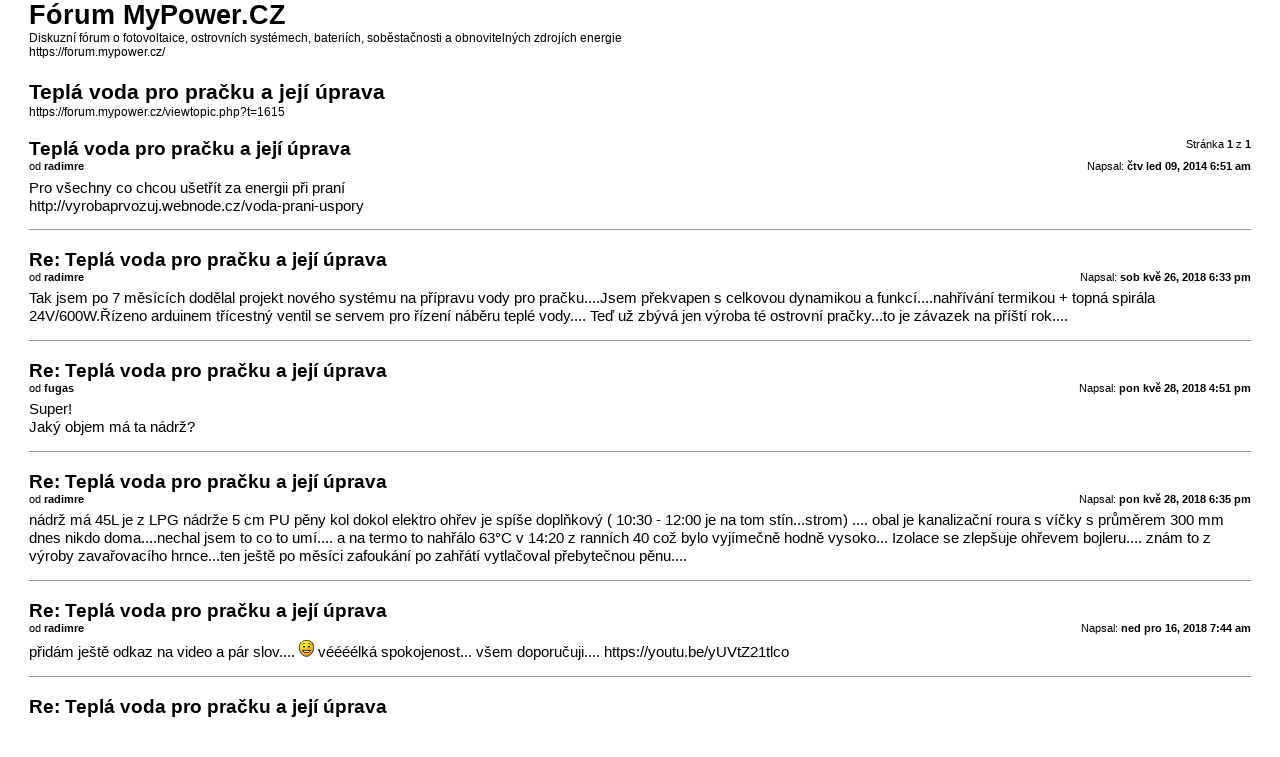

--- FILE ---
content_type: text/html; charset=UTF-8
request_url: https://forum.mypower.cz/viewtopic.php?f=9&t=1615&view=print
body_size: 1835
content:
<!DOCTYPE html>
<html dir="ltr" lang="cs-cz">
<head>
<meta charset="utf-8" />
<meta http-equiv="X-UA-Compatible" content="IE=edge">

        <!-- App Indexing for Google Search -->
        <link href="android-app://com.quoord.tapatalkpro.activity/tapatalk/forum.mypower.cz/?ttfid=31859&location=topic&fid=9&tid=1615&page=1&perpage=20&channel=google-indexing" rel="alternate" />
        <link href="ios-app://307880732/tapatalk/forum.mypower.cz/?ttfid=31859&location=topic&fid=9&tid=1615&page=1&perpage=20&channel=google-indexing" rel="alternate" />
        
<title>Fórum MyPower.CZ &bull; Teplá voda pro pračku a její úprava</title>
<link rel="canonical" href="https://forum.mypower.cz/viewtopic.php?t=1615">
<link href="./styles/mypower-new/theme/print.css" rel="stylesheet">
<link href="./styles/mypower-new/theme/bidi.css" rel="stylesheet">
</head>
<body id="phpbb" class="ltr">
<div id="wrap" class="wrap">
	<a id="top" class="top-anchor" accesskey="t"></a>

	<div id="page-header">
		<h1>Fórum MyPower.CZ</h1>
		<p>Diskuzní fórum o fotovoltaice, ostrovních systémech, bateriích, soběstačnosti a obnovitelných zdrojích energie<br /><a href="https://forum.mypower.cz/" title="Fórum MyPower.CZ">https://forum.mypower.cz/</a></p>

		<h2>Teplá voda pro pračku a její úprava</h2>
		<p><a href="https://forum.mypower.cz/viewtopic.php?t=1615" title="Teplá voda pro pračku a její úprava">https://forum.mypower.cz/viewtopic.php?t=1615</a></p>
	</div>

	<div id="page-body" class="page-body">
		<div class="page-number">Stránka <strong>1</strong> z <strong>1</strong></div>
					<div class="post">
				<h3>Teplá voda pro pračku a její úprava</h3>
				<div class="date">Napsal: <strong>čtv led 09, 2014 6:51 am</strong></div>
				<div class="author"> od <strong>radimre</strong></div>
				<div class="content">Pro všechny co chcou ušetřít za energii při praní<br>
<a href="http://vyrobaprvozuj.webnode.cz/voda-prani-uspory" class="postlink">http://vyrobaprvozuj.webnode.cz/voda-prani-uspory</a></div>
			</div>
			<hr />
					<div class="post">
				<h3>Re: Teplá voda pro pračku a její úprava</h3>
				<div class="date">Napsal: <strong>sob kvě 26, 2018 6:33 pm</strong></div>
				<div class="author"> od <strong>radimre</strong></div>
				<div class="content">Tak jsem po  7 měsících dodělal projekt nového systému na přípravu vody pro pračku....Jsem  překvapen s celkovou dynamikou a funkcí....nahřívání termikou + topná spirála 24V/600W.Řízeno arduinem třícestný ventil se servem pro řízení náběru teplé vody.... Teď už zbývá jen výroba té ostrovní pračky...to je závazek na příští rok....</div>
			</div>
			<hr />
					<div class="post">
				<h3>Re: Teplá voda pro pračku a její úprava</h3>
				<div class="date">Napsal: <strong>pon kvě 28, 2018 4:51 pm</strong></div>
				<div class="author"> od <strong>fugas</strong></div>
				<div class="content">Super!<br>
Jaký objem má ta nádrž?</div>
			</div>
			<hr />
					<div class="post">
				<h3>Re: Teplá voda pro pračku a její úprava</h3>
				<div class="date">Napsal: <strong>pon kvě 28, 2018 6:35 pm</strong></div>
				<div class="author"> od <strong>radimre</strong></div>
				<div class="content">nádrž má 45L  je z LPG nádrže 5 cm PU pěny kol dokol elektro ohřev je spíše doplňkový ( 10:30 - 12:00 je na tom stín...strom)  .... obal je kanalizační roura s víčky s průměrem 300 mm<br>
dnes nikdo doma....nechal jsem to co to umí.... a na termo to nahřálo 63°C v 14:20 z ranních 40 což bylo vyjímečně hodně vysoko... Izolace se zlepšuje ohřevem bojleru.... znám to z výroby zavařovacího hrnce...ten ještě po měsíci zafoukání po zahřátí vytlačoval přebytečnou pěnu....</div>
			</div>
			<hr />
					<div class="post">
				<h3>Re: Teplá voda pro pračku a její úprava</h3>
				<div class="date">Napsal: <strong>ned pro 16, 2018 7:44 am</strong></div>
				<div class="author"> od <strong>radimre</strong></div>
				<div class="content">přidám ještě odkaz na video a pár slov.... <img class="smilies" src="./images/smilies/icon_e_smile.gif" width="15" height="17" alt=":-)" title="Smile">  véééélká spokojenost... všem doporučuji....   <a href="https://youtu.be/yUVtZ21tlco" class="postlink">https://youtu.be/yUVtZ21tlco</a></div>
			</div>
			<hr />
					<div class="post">
				<h3>Re: Teplá voda pro pračku a její úprava</h3>
				<div class="date">Napsal: <strong>ned pro 16, 2018 7:38 pm</strong></div>
				<div class="author"> od <strong>kodl69</strong></div>
				<div class="content">k té pěně: na vypěnění uzavřenýho prostoru se používá dvousložková pěna, třeba pro info: <a href="https://www.okentes.cz/stavebni-chemie-lepidla/pur-peny-dvouslozkove/" class="postlink">https://www.okentes.cz/stavebni-chemie- ... uslozkove/</a><br>
otřesnej zážitek s klasikou v uzavřeným prostoru mám z opravy ledničky kdysi v minulým století...</div>
			</div>
			<hr />
			</div>

	<div id="page-footer" class="page-footer">
		<div class="page-number">Všechny časy jsou v <span title="Evropa/Praha">UTC+01:00</span><br />Stránka <strong>1</strong> z <strong>1</strong></div>
			<div class="copyright">
				<p>Založeno na <a href="https://www.phpbb.com/">phpBB</a>&reg; Forum Software &copy; phpBB Limited
				</p>
								<p>Český překlad – <a href="https://www.phpbb.cz/">phpBB.cz</a>
				</p>
							</div>
	</div>
</div>

</body>
</html>
